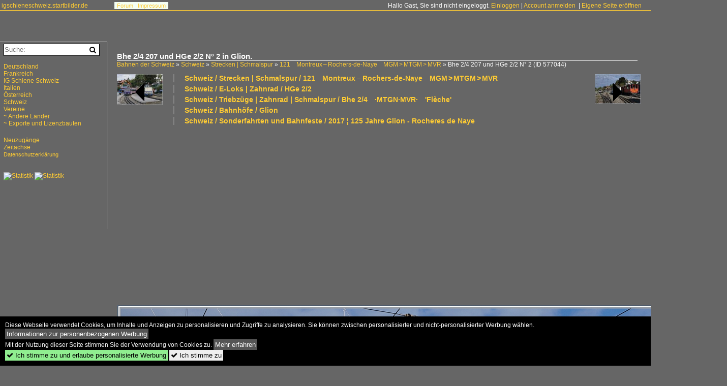

--- FILE ---
content_type: text/html; charset=iso-8859-15
request_url: https://igschieneschweiz.startbilder.de/bild/schweiz~strecken~121-montreux-roches-du-naye/577044/bhe-24-207-und-hge-22.html
body_size: 8903
content:
<!DOCTYPE html>
<html>
<head>
<link rel="stylesheet" href="//www.bahnbilder.de/css/temp/9129a76cf485747081ab759381a3f5f7.css" />
<link rel="stylesheet" href="/css/bahnbilder.css" />
<title>Bhe 2/4 207 und HGe 2/2 N&#176; 2 in Glion.
16. Sept - Igschieneschweiz.startbilder.de</title>
<meta http-equiv="Content-Type" content="text/html;charset=ISO-8859-15" />

<style type="text/css">
			a {color:#FFCC33;}
body, .ui-widget-content, #weiterebilderaccordion h3, th, td {color:#FFFFFF;}
#kategorietabs .ui-widget-content {color:#333333;}
body, #weiterebilderaccordion h3 {background-color:#666666;}
.custombackground {background-color:rgba(102,102,102,0.89) !important;}
</style><link rel="canonical" href="/bild/schweiz~strecken~121-montreux-roches-du-naye/577044/bhe-24-207-und-hge-22.html" /><meta property="og:image" content="https://igschieneschweiz.startbilder.de//1200/bhe-24-207-hge-22-577044.jpg" /><meta name="description" content="Bhe 2/4 207 und HGe 2/2 N&#176; 2 in Glion.
16. Sept. Foto, 19.09.2017 1200x769 Pixel, Stefan Wohlfahrt" />


<script async src="//pagead2.googlesyndication.com/pagead/js/adsbygoogle.js"></script>
<script>(adsbygoogle=window.adsbygoogle||[]).requestNonPersonalizedAds=1;</script>

</head>
<body>
	<a href="/" class="top_text_site">igschieneschweiz.startbilder.de</a>
	<div style="border-top:1px solid #FFCC33;font-size:1px;margin-top:20px;"></div>
    
    <div class="topmenu_right" style="top:4px;">    Hallo Gast, Sie sind nicht eingeloggt.  <a href="/?name=Einloggen" style="font-size: 11 px;">Einloggen</a> | <a href="/?name=Name_registrieren" style="font-size: 11 px;">Account anmelden</a>&nbsp; | <a href="/?name=Name_registrieren&newsite=1" style="font-size: 11 px;">Eigene Seite eröffnen</a>&nbsp;	</div>

    	<div class="top_menu_texte">
    <a href="/name/forum.html">Forum</a>&nbsp;&nbsp;
        	<a href="/name/Impressum.html" rel="nofollow">Impressum</a>

	</div>
    

<div style="" id="inhalt" >

<!--hauptinhalt_start-->
<script async src="//www.bahnbilder.de/js/jquery-1.12.4.min.js"></script><script async src="//www.bahnbilder.de/js/jquery-ui-1.12.1.custom.min.js"></script><script type="text/javascript">function codewendt_load_async796034200() {        var a = document.createElement('link');a.rel = 'stylesheet';a.href = '//www.bahnbilder.de/js/jquery-ui-1.12.1.custom/jquery-ui.min.css';a.type = 'text/css';        var b = document.getElementsByTagName('link')[0];        b.parentNode.insertBefore(a, b);    }window.addEventListener('load', codewendt_load_async796034200, false);</script><script type="text/javascript">if(typeof bahnbilder_has_jquery != "function") { function bahnbilder_has_jquery() {try{ var test=$("body");return true } catch(e) {return false;}}}</script><h3 class="atitle">Bhe 2/4 207 und HGe 2/2 N&#176; 2 in Glion.</h3>
<div class="breadcrumb"><a href="/" itemprop="url"><span itemprop="title">Bahnen der Schweiz</span></a> &raquo; <div itemscope itemtype="http://data-vocabulary.org/Breadcrumb" class="crumb w3-show-inline-block"><a href="/name/bilder/hierarchie1/Schweiz.html" itemprop="url"><span itemprop="title">Schweiz</span></a></div> &raquo; <div itemscope itemtype="http://data-vocabulary.org/Breadcrumb" class="crumb w3-show-inline-block"><a href="/name/bilder/hierarchie1/Schweiz/hierarchie2/Strecken--schmalspur.html" itemprop="url"><span itemprop="title">Strecken | Schmalspur</span></a></div> &raquo; <div itemscope itemtype="http://data-vocabulary.org/Breadcrumb" class="crumb w3-show-inline-block"><a href="/name/galerie/kategorie/schweiz~strecken~121-montreux-roches-du-naye.html" itemprop="url"><span itemprop="title">121&#8195;Montreux&#8201;&#8211;&#8201;Rochers-de-Naye&#8195;MGM&#8239;>&#8239;MTGM&#8239;>&#8239;MVR</span></a></div> &raquo; <div itemscope itemtype="http://data-vocabulary.org/Breadcrumb" class="crumb w3-show-inline-block"><span itemprop="title">Bhe 2/4 207 und HGe 2/2 N&#176; 2 </span></div></div> (ID 577044)

<div class="a1024 a1200">
	<div class="einzelbildookategoriendiv">
		<div class="einzelbildoonext"><a href="/bild/schweiz~strecken~121-montreux-roches-du-naye/577045/von-rechts-nach-links-zeigen-sich.html"><div class="thumb thumb_with_text"><div id="einzelbildoonextarrow"></div><img src="/bilder/thumbs/schweiz--strecken--schmalspur--1218195montreux820182118201rochers-de-naye8195mgm82398239mtgm82398239mvr-577045.jpg" alt="Von rechts nach links zeigen sich HGe 2/2 N&#176; 2, Bhe 2/4 207 und die Bhe 4/8 301 und 305 in Glion." title="Von rechts nach links zeigen sich HGe 2/2 N&#176; 2, Bhe 2/4 207 und die Bhe 4/8 301 und 305 in Glion."  /></div></a></div>
		<div class="einzelbildooprevious"><a href="/bild/schweiz~strecken~121-montreux-roches-du-naye/577043/der-bergwaerts-fahrnede-bhe-48-303.html"><div class="thumb thumb_with_text"><div id="einzelbildoopreviousarrow"></div><img src="/bilder/thumbs/schweiz--strecken--schmalspur--1218195montreux820182118201rochers-de-naye8195mgm82398239mtgm82398239mvr-577043.jpg" alt="Der bergw&#228;rts fahrnede Bhe 4/8 303 kreutz den talw&#228;rts fahrenen Bhe 4/8 301 in Glion." title="Der bergw&#228;rts fahrnede Bhe 4/8 303 kreutz den talw&#228;rts fahrenen Bhe 4/8 301 in Glion."  /></div></a></div>
		<div class="einzelbildootextkat">
			<ul class="additionallinks"><li><a href="/name/galerie/kategorie/schweiz~strecken~121-montreux-roches-du-naye.html" title="Schweiz / Strecken | Schmalspur / 121&#8195;Montreux&#8201;&#8211;&#8201;Rochers-de-Naye&#8195;MGM&#8239;>&#8239;MTGM&#8239;>&#8239;MVR">Schweiz / Strecken | Schmalspur / 121&#8195;Montreux&#8201;&#8211;&#8201;Rochers-de-Naye&#8195;MGM&#8239;>&#8239;MTGM&#8239;>&#8239;MVR</a></li><li><a href="/name/galerie/kategorie/schweiz~e-loks-schmalspur~hge-22.html" title="Schweiz / E-Loks | Zahnrad / HGe 2/2">Schweiz / E-Loks | Zahnrad / HGe 2/2</a></li><li><a href="/name/galerie/kategorie/schweiz~triebzuege-schmalspur~bhe-24.html" title="Schweiz / Triebzüge | Zahnrad | Schmalspur / Bhe 2/4&#8195;·MTGN·MVR·&#8195;'Flèche'">Schweiz / Triebzüge | Zahnrad | Schmalspur / Bhe 2/4&#8195;·MTGN·MVR·&#8195;'Flèche'</a></li><li><a href="/name/galerie/kategorie/schweiz~bahnhoefe~glion.html" title="Schweiz / Bahnhöfe / Glion">Schweiz / Bahnhöfe / Glion</a></li><li><a href="/name/galerie/kategorie/schweiz~sonderfahrten-und-bahnfest~2017-166-125-jahre-glion-rocheres-de-naye.html" title="Schweiz / Sonderfahrten und Bahnfeste / 2017 &#166; 125 Jahre Glion - Rocheres de Naye">Schweiz / Sonderfahrten und Bahnfeste / 2017 &#166; 125 Jahre Glion - Rocheres de Naye</a></li></ul><ul class="additionallinks"><li></li></ul>			<ul class="additionallinks"><li></li></ul>
		</div>
	</div>
	<br />
</div>

<div class="clearboth werbekasten">
	
<!-- Einzelbild oben Responsive Old Design -->
<ins class="adsbygoogle"
     style="display:block"
     data-ad-client="ca-pub-0849868549783210"
     data-ad-slot="4360167634"
     data-ad-format="auto"></ins>
<script>
(adsbygoogle = window.adsbygoogle || []).push({});
</script></div><br /><br />

<div class="bildcontainer">
				
	<img src="/1200/bhe-24-207-hge-22-577044.jpg" width="1200" height="769" alt="Bhe 2/4 207 und HGe 2/2 N&#176; 2 in Glion.
16. Sept. 2017" title="Bhe 2/4 207 und HGe 2/2 N&#176; 2 in Glion.
16. Sept. 2017" id="hauptbild" />
        	
	<p class="beschreibung">Bhe 2/4 207 und HGe 2/2 N&#176; 2 in Glion.<br />
16. Sept. 2017</p>
	<p><strong><a href="//igschieneschweiz.startbilder.de/name/profil/fotograf_id/8417.html">Stefan Wohlfahrt</a></strong> <a href="//"></a> <span class="grau">19.09.2017, 466 Aufrufe,  0 Kommentare</span></p>
	<p class="grau">EXIF: <a href="/name/galerie/hersteller/sony/kamera/ILCA-77M2.html">SONY ILCA-77M2</a>, Datum 2017:09:16 09:20:00, Belichtungsdauer:  0.008 s (1/125) (1/125), Blende: f/14.0, ISO125, Brennweite: 26.00 (260/10)</p>
	<p>
<!-- Einzelbild LB unten responsive -->
<ins class="adsbygoogle"
     style="display:block"
     data-ad-client="ca-pub-0849868549783210"
     data-ad-slot="4546013098"
     data-ad-format="link"></ins>
<script>
(adsbygoogle = window.adsbygoogle || []).push({});
</script></p>
</div>


<div class="a1024 thumblinkarray a1200">
	<div class="thumblinkarray w3-padding a728"><div id="startbilder_neu-577042" class="thumblink" style="margin-right:46px;"><a href="/bild/schweiz~strecken~121-montreux-roches-du-naye/577042/der-bhe-48-301-und-bhe.html"><img src="/bilder/thumbs/schweiz--strecken--schmalspur--1218195montreux820182118201rochers-de-naye8195mgm82398239mtgm82398239mvr-577042.jpg" alt="Der Bhe 4/8 301 und Bhe 2/4 203 in Caux." title="Der Bhe 4/8 301 und Bhe 2/4 203 in Caux." width="114" height="70" /></a></div><div id="startbilder_neu-577043" class="thumblink" style="margin-right:46px;"><a href="/bild/schweiz~strecken~121-montreux-roches-du-naye/577043/der-bergwaerts-fahrnede-bhe-48-303.html"><img src="/bilder/thumbs/schweiz--strecken--schmalspur--1218195montreux820182118201rochers-de-naye8195mgm82398239mtgm82398239mvr-577043.jpg" alt="Der bergw&#228;rts fahrnede Bhe 4/8 303 kreutz den talw&#228;rts fahrenen Bhe 4/8 301 in Glion." title="Der bergw&#228;rts fahrnede Bhe 4/8 303 kreutz den talw&#228;rts fahrenen Bhe 4/8 301 in Glion." width="105" height="70" /></a></div><div id="startbilder_neu-577044" class="thumblink thumblink_active" style="margin-right:46px;"><a href="/bild/schweiz~strecken~121-montreux-roches-du-naye/577044/bhe-24-207-und-hge-22.html"><img src="/bilder/thumbs/schweiz--strecken--schmalspur--1218195montreux820182118201rochers-de-naye8195mgm82398239mtgm82398239mvr-577044.jpg" alt="Bhe 2/4 207 und HGe 2/2 N&#176; 2 in Glion." title="Bhe 2/4 207 und HGe 2/2 N&#176; 2 in Glion." width="110" height="70" /></a></div><div id="startbilder_neu-577045" class="thumblink" style="margin-right:46px;"><a href="/bild/schweiz~strecken~121-montreux-roches-du-naye/577045/von-rechts-nach-links-zeigen-sich.html"><img src="/bilder/thumbs/schweiz--strecken--schmalspur--1218195montreux820182118201rochers-de-naye8195mgm82398239mtgm82398239mvr-577045.jpg" alt="Von rechts nach links zeigen sich HGe 2/2 N&#176; 2, Bhe 2/4 207 und die Bhe 4/8 301 und 305 in Glion." title="Von rechts nach links zeigen sich HGe 2/2 N&#176; 2, Bhe 2/4 207 und die Bhe 4/8 301 und 305 in Glion." width="108" height="70" /></a></div><div id="startbilder_neu-577046" class="thumblink" style="margin-left:3px;"><a href="/bild/schweiz~strecken~121-montreux-roches-du-naye/577046/waehrend-die-bhe-24-jahrelange-das.html"><img src="/bilder/thumbs/schweiz--strecken--schmalspur--1218195montreux820182118201rochers-de-naye8195mgm82398239mtgm82398239mvr-577046.jpg" alt="W&#228;hrend die Bhe 2/4 jahrelange das Erscheinungsbild der Rocheres de Naye Bahn pr&#228;gte, hat diese  Aufgabe  nun die Serie der Bhe 4/8 &#252;bernommen, welche gemeinsam mit der Monte Generoso" title="W&#228;hrend die Bhe 2/4 jahrelange das Erscheinungsbild der Rocheres de Naye Bahn pr&#228;gte, hat diese  Aufgabe  nun die Serie der Bhe 4/8 &#252;bernommen, welche gemeinsam mit der Monte Generoso" width="99" height="70" /></a></div></div>    	<div class="clearboth werbekasten"></div>
</div>

<div class="a1024 a1200 clearboth einzelbild_aktionen">
	<div id="einzelbild_likes"><div id="likeliste577044"></div></div>
	<div id="einzelbild_kommentaranzahl_neu"><span class="einzelbild_kommentarzahl">0</span> Kommentare, <a href="/name/kommentare.html">Alle Kommentare</a></div>
	<a class="w3-button w3-khaki" rel="nofollow" onclick="try{$.ajax({url:'/?name=einloggen&template_file=index_leer.html&comment_id=577044&backto=%2Fbild%2Fschweiz%7Estrecken%7E121-montreux-roches-du-naye%2F577044%2Fbhe-24-207-und-hge-22.html%23tocomment577044',success: function(data) {$('#commentlogin93105').html(data);}});}catch(e){kklicked=this;if(typeof bahnbilder_load_jquery == 'function') bahnbilder_load_jquery();window.setTimeout('kklicked.click();',300);}return false;" href="/?name=einloggen&comment_id=577044&backto=%2Fbild%2Fschweiz%7Estrecken%7E121-montreux-roches-du-naye%2F577044%2Fbhe-24-207-und-hge-22.html%23tocomment577044"><strong>Kommentar verfassen</strong></a><div id="commentlogin93105" style="margin:20px;"></div>	
	<div id="einzelbildkommentare"><!--einzelbildkommentare_anfang--><!--einzelbildkommentare_ende--></div>
	<div class="bildvorschau" id="bild859163">
	<a href="/bild/schweiz~bahnhoefe~montreux/859163/der-rochers-de-naye-bhe-48.html" ><img src="/bilder/thumbs/schweiz--bahnhoefe--montreux-859163.jpg" width="150" alt="Der Rochers de Naye Bhe 4/8 304  La Tour de Peilz  wartet in Montreux auf die Abfahrt als CC37 3353 nach Haut-de-Caux. 

17. August 2024  " title="Der Rochers de Naye Bhe 4/8 304  La Tour de Peilz  wartet in Montreux auf die Abfahrt als CC37 3353 nach Haut-de-Caux. 

17. August 2024  " /></a>
	<div class="bildinfo" style="min-height:114px;">
		<div style="min-height:74px;">
			<strong>Der Rochers de Naye Bhe 4/8 304 "La Tour de Peilz" wartet in Montreux auf die Abfahrt als CC37 3353 nach Haut-de-Caux. 

17. August 2024  </strong> <a class="klein awesome grau" href="/1200/der-rochers-de-naye-bhe-859163.jpg" target="_blank" title="Der Rochers de Naye Bhe 4/8 304  La Tour de Peilz  wartet in Montreux auf die Abfahrt als CC37 3353 nach Haut-de-Caux.">&#xf08e;</a>			<br />
			<a href="//igschieneschweiz.startbilder.de/name/profil/fotograf_id/8417.html">Stefan Wohlfahrt</a>		</div>
		<br />
		<div class="bildzusatzinfo">
			<span class="klein"><a href="/name/galerie/kategorie/schweiz~bahnhoefe~montreux.html" title="Montreux">Schweiz / Bahnh&#246;fe / Montreux</a>, <a href="/name/galerie/kategorie/schweiz~strecken~121-montreux-roches-du-naye.html" title="121&#8195;Montreux&#8201;&#8211;&#8201;Rochers-de-Naye&#8195;MGM&#8239;>&#8239;MTGM&#8239;>&#8239;MVR">Schweiz / Strecken | Schmalspur / 121&#8195;Montreux&#8201;&#8211;&#8201;Rochers-de-Naye&#8195;MGM&#8239;>&#8239;MTGM&#8239;>&#8239;MVR</a>, <a href="/name/galerie/kategorie/schweiz~triebzuege-zahnrad~bhe-48-mtgnmvr.html" title="Bhe 4/8&#8195;·MTGN·MVR·">Schweiz / Triebz&#252;ge | Zahnrad | Schmalspur / Bhe 4/8&#8195;&#183;MTGN&#183;MVR&#183;</a></span>
			<p class="klein">
			<span class="awesome" title="229 Aufrufe">&#xf06e;</span> 229 
			 			<span class="grau">
				1200x914 Px, 19.08.2024							</span>
						</p>
		</div>
	</div>
</div>
<div class="bildvorschau" id="bild832920">
	<a href="/bild/schweiz~strecken~121-montreux-roches-du-naye/832920/der-bhe-24-207-verlaesst-den.html" ><img src="/bilder/thumbs/schweiz--strecken--schmalspur--1218195montreux820182118201rochers-de-naye8195mgm82398239mtgm82398239mvr-832920.jpg" width="150" alt="Der Bhe 2/4 207 verl&#228;sst den Bahnhof Jaman. Die  Fl&#233;che  wurden gegen das Ende ihrer Einsatzzeit nur noch sporadisch eingesetzt, ein  sicheres  Datum war jeweils der  Rochers de Naye -Lauf bei welchem die Rocheres de Naye-Bahn auf die Triebwagen zur&#252;ckgriff. 

1. Juli 2018" title="Der Bhe 2/4 207 verl&#228;sst den Bahnhof Jaman. Die  Fl&#233;che  wurden gegen das Ende ihrer Einsatzzeit nur noch sporadisch eingesetzt, ein  sicheres  Datum war jeweils der  Rochers de Naye -Lauf bei welchem die Rocheres de Naye-Bahn auf die Triebwagen zur&#252;ckgriff. 

1. Juli 2018" /></a>
	<div class="bildinfo" style="min-height:103px;">
		<div style="min-height:63px;">
			<strong>Der Bhe 2/4 207 verl&#228;sst den Bahnhof Jaman. Die "Fl&#233;che" wurden gegen das Ende ihrer Einsatzzeit nur noch sporadisch eingesetzt, ein "sicheres" Datum war jeweils der "Rochers de Naye"-Lauf bei welchem die Rocheres de Naye-Bahn auf die Triebwagen zur&#252;ckgriff. 

1. Juli 2018</strong> <a class="klein awesome grau" href="/1200/der-bhe-24-207-verlaesst-832920.jpg" target="_blank" title="Der Bhe 2/4 207 verl&#228;sst den Bahnhof Jaman.">&#xf08e;</a>			<br />
			<a href="//igschieneschweiz.startbilder.de/name/profil/fotograf_id/8417.html">Stefan Wohlfahrt</a>		</div>
		<br />
		<div class="bildzusatzinfo">
			<span class="klein"><a href="/name/galerie/kategorie/schweiz~strecken~121-montreux-roches-du-naye.html" title="121&#8195;Montreux&#8201;&#8211;&#8201;Rochers-de-Naye&#8195;MGM&#8239;>&#8239;MTGM&#8239;>&#8239;MVR">Schweiz / Strecken | Schmalspur / 121&#8195;Montreux&#8201;&#8211;&#8201;Rochers-de-Naye&#8195;MGM&#8239;>&#8239;MTGM&#8239;>&#8239;MVR</a>, <a href="/name/galerie/kategorie/schweiz~triebzuege-schmalspur~bhe-24.html" title="Bhe 2/4&#8195;·MTGN·MVR·&#8195;'Flèche'">Schweiz / Triebz&#252;ge | Zahnrad | Schmalspur / Bhe 2/4&#8195;&#183;MTGN&#183;MVR&#183;&#8195;'Fl&#232;che'</a>, <a href="/name/galerie/kategorie/schweiz~bahnhoefe~jaman.html" title="Jaman">Schweiz / Bahnh&#246;fe / Jaman</a></span>
			<p class="klein">
			<span class="awesome" title="214 Aufrufe">&#xf06e;</span> 214 
			 			<span class="grau">
				1200x822 Px, 09.12.2023							</span>
						</p>
		</div>
	</div>
</div>
<div class="bildvorschau" id="bild832919">
	<a href="/bild/schweiz~strecken~121-montreux-roches-du-naye/832919/einer-der-noch-drei-verbliebenn-bhe.html" ><img src="/bilder/thumbs/schweiz--strecken--schmalspur--1218195montreux820182118201rochers-de-naye8195mgm82398239mtgm82398239mvr-832919.jpg" width="150" alt="Einer der noch drei verbliebenn Bhe 2/4 207 beim Halt im Bahnhof Glion. Die  Fl&#233;che  wurden gegen das Ende ihrer Einsatzzeit nur noch sporadisch eingesetzt, ein  sicheres  Datum war jeweils der  Rochers de Naye -Lauf bei welchem die Rocheres de Naye-Bahn auf die Triebwagen zur&#252;ckgriff. 1. Juli 2018" title="Einer der noch drei verbliebenn Bhe 2/4 207 beim Halt im Bahnhof Glion. Die  Fl&#233;che  wurden gegen das Ende ihrer Einsatzzeit nur noch sporadisch eingesetzt, ein  sicheres  Datum war jeweils der  Rochers de Naye -Lauf bei welchem die Rocheres de Naye-Bahn auf die Triebwagen zur&#252;ckgriff. 1. Juli 2018" /></a>
	<div class="bildinfo" style="min-height:127px;">
		<div style="min-height:87px;">
			<strong>Einer der noch drei verbliebenn Bhe 2/4 207 beim Halt im Bahnhof Glion. Die "Fl&#233;che" wurden gegen das Ende ihrer Einsatzzeit nur noch sporadisch eingesetzt, ein "sicheres" Datum war jeweils der "Rochers de Naye"-Lauf bei welchem die Rocheres de Naye-Bahn auf die Triebwagen zur&#252;ckgriff. 1. Juli 2018</strong> <a class="klein awesome grau" href="/1200/einer-noch-drei-verbliebenn-bhe-832919.jpg" target="_blank" title="Einer der noch drei verbliebenn Bhe 2/4 207 beim Halt im Bahnhof Glion.">&#xf08e;</a>			<br />
			<a href="//igschieneschweiz.startbilder.de/name/profil/fotograf_id/8417.html">Stefan Wohlfahrt</a>		</div>
		<br />
		<div class="bildzusatzinfo">
			<span class="klein"><a href="/name/galerie/kategorie/schweiz~strecken~121-montreux-roches-du-naye.html" title="121&#8195;Montreux&#8201;&#8211;&#8201;Rochers-de-Naye&#8195;MGM&#8239;>&#8239;MTGM&#8239;>&#8239;MVR">Schweiz / Strecken | Schmalspur / 121&#8195;Montreux&#8201;&#8211;&#8201;Rochers-de-Naye&#8195;MGM&#8239;>&#8239;MTGM&#8239;>&#8239;MVR</a>, <a href="/name/galerie/kategorie/schweiz~triebzuege-schmalspur~bhe-24.html" title="Bhe 2/4&#8195;·MTGN·MVR·&#8195;'Flèche'">Schweiz / Triebz&#252;ge | Zahnrad | Schmalspur / Bhe 2/4&#8195;&#183;MTGN&#183;MVR&#183;&#8195;'Fl&#232;che'</a>, <a href="/name/galerie/kategorie/schweiz~bahnhoefe~glion.html" title="Glion">Schweiz / Bahnh&#246;fe / Glion</a></span>
			<p class="klein">
			<span class="awesome" title="229 Aufrufe">&#xf06e;</span> 229 
			 			<span class="grau">
				1200x1013 Px, 09.12.2023							</span>
						</p>
		</div>
	</div>
</div>
<div class="bildvorschau" id="bild832918">
	<a href="/bild/schweiz~bahnhoefe~montreux/832918/der-beiwagen-des-bhe-24-207.html" ><img src="/bilder/thumbs/schweiz--bahnhoefe--montreux-832918.jpg" width="150" alt="Der Beiwagen des Bhe 2/4 207 wird in Montreux mit Gep&#228;ckt f&#252;r die Sportler verladen, im Hintergrund steht ein weiterer Zug zu diesem Zweck. 
Die  Fl&#233;che  wurden gegen das Ende ihrer Einsatzzeit nur noch sporadisch eingesetzt, ein  sicheres  Datum war jeweils der  Rochers de Naye -Lauf bei welchem die Rocheres de Naye-Bahn auf die Triebwagen zur&#252;ckgriff.

1. Juli 2018" title="Der Beiwagen des Bhe 2/4 207 wird in Montreux mit Gep&#228;ckt f&#252;r die Sportler verladen, im Hintergrund steht ein weiterer Zug zu diesem Zweck. 
Die  Fl&#233;che  wurden gegen das Ende ihrer Einsatzzeit nur noch sporadisch eingesetzt, ein  sicheres  Datum war jeweils der  Rochers de Naye -Lauf bei welchem die Rocheres de Naye-Bahn auf die Triebwagen zur&#252;ckgriff.

1. Juli 2018" /></a>
	<div class="bildinfo" style="min-height:100px;">
		<div style="min-height:60px;">
			<strong>Der Beiwagen des Bhe 2/4 207 wird in Montreux mit Gep&#228;ckt f&#252;r die Sportler verladen, im Hintergrund steht ein weiterer Zug zu diesem Zweck. 
Die "Fl&#233;che" wurden gegen das Ende ihrer Einsatzzeit nur noch sporadisch eingesetzt, ein "sicheres" Datum war jeweils der "Rochers de Naye"-Lauf bei welchem die Rocheres de Naye-Bahn auf die Triebwagen zur&#252;ckgriff.

1. Juli 2018</strong> <a class="klein awesome grau" href="/1200/der-beiwagen-des-bhe-24-832918.jpg" target="_blank" title="Der Beiwagen des Bhe 2/4 207 wird in Montreux mit Gep&#228;ckt f&#252;r die Sportler verladen, im Hintergrund steht ein weiterer Zug zu diesem Zweck.">&#xf08e;</a>			<br />
			<a href="//igschieneschweiz.startbilder.de/name/profil/fotograf_id/8417.html">Stefan Wohlfahrt</a>		</div>
		<br />
		<div class="bildzusatzinfo">
			<span class="klein"><a href="/name/galerie/kategorie/schweiz~bahnhoefe~montreux.html" title="Montreux">Schweiz / Bahnh&#246;fe / Montreux</a>, <a href="/name/galerie/kategorie/schweiz~strecken~121-montreux-roches-du-naye.html" title="121&#8195;Montreux&#8201;&#8211;&#8201;Rochers-de-Naye&#8195;MGM&#8239;>&#8239;MTGM&#8239;>&#8239;MVR">Schweiz / Strecken | Schmalspur / 121&#8195;Montreux&#8201;&#8211;&#8201;Rochers-de-Naye&#8195;MGM&#8239;>&#8239;MTGM&#8239;>&#8239;MVR</a>, <a href="/name/galerie/kategorie/schweiz~triebzuege-schmalspur~bhe-24.html" title="Bhe 2/4&#8195;·MTGN·MVR·&#8195;'Flèche'">Schweiz / Triebz&#252;ge | Zahnrad | Schmalspur / Bhe 2/4&#8195;&#183;MTGN&#183;MVR&#183;&#8195;'Fl&#232;che'</a></span>
			<p class="klein">
			<span class="awesome" title="216 Aufrufe">&#xf06e;</span> 216 
			 			<span class="grau">
				1200x748 Px, 09.12.2023							</span>
						</p>
		</div>
	</div>
</div>

	<div id="weiterebilderaccordion">
		<h3><a href="/name/galerie/kategorie/schweiz~strecken~121-montreux-roches-du-naye.html">Weitere Bilder aus "Schweiz / Strecken | Schmalspur / 121&#8195;Montreux&#8201;&#8211;&#8201;Rochers-de-Naye&#8195;MGM&#8239;>&#8239;MTGM&#8239;>&#8239;MVR"</a></h3><div class="thumblinkarray w3-padding a1200"><div id="startbilder_neu-577043" class="thumblink" style="margin-right:17px;"><a href="/bild/schweiz~strecken~121-montreux-roches-du-naye/577043/der-bergwaerts-fahrnede-bhe-48-303.html"><img src="/bilder/thumbs/schweiz--strecken--schmalspur--1218195montreux820182118201rochers-de-naye8195mgm82398239mtgm82398239mvr-577043.jpg" alt="Der bergw&#228;rts fahrnede Bhe 4/8 303 kreutz den talw&#228;rts fahrenen Bhe 4/8 301 in Glion." title="Der bergw&#228;rts fahrnede Bhe 4/8 303 kreutz den talw&#228;rts fahrenen Bhe 4/8 301 in Glion." width="134" height="90" /></a></div><div id="startbilder_neu-577042" class="thumblink" style="margin-right:17px;"><a href="/bild/schweiz~strecken~121-montreux-roches-du-naye/577042/der-bhe-48-301-und-bhe.html"><img src="/bilder/thumbs/schweiz--strecken--schmalspur--1218195montreux820182118201rochers-de-naye8195mgm82398239mtgm82398239mvr-577042.jpg" alt="Der Bhe 4/8 301 und Bhe 2/4 203 in Caux." title="Der Bhe 4/8 301 und Bhe 2/4 203 in Caux." width="147" height="90" /></a></div><div id="startbilder_neu-574186" class="thumblink" style="margin-right:17px;"><a href="/bild/schweiz~strecken~121-montreux-roches-du-naye/574186/gerne-haette-ich-den-belle-epoque.html"><img src="/bilder/thumbs/schweiz--strecken--schmalspur--1218195montreux820182118201rochers-de-naye8195mgm82398239mtgm82398239mvr-574186.jpg" alt="Gerne h&#228;tte ich den  Belle Epoque  Zug mit der Hem 2/2 11 bei Jaman fotografiert, doch bei der Fahrt Richtung Gipfel kam er mir schon in Caux entgegen, (also ein Stunde zu fr&#252;h!), so dass" title="Gerne h&#228;tte ich den  Belle Epoque  Zug mit der Hem 2/2 11 bei Jaman fotografiert, doch bei der Fahrt Richtung Gipfel kam er mir schon in Caux entgegen, (also ein Stunde zu fr&#252;h!), so dass" width="129" height="90" /></a></div><div id="startbilder_neu-574185" class="thumblink" style="margin-right:17px;"><a href="/bild/schweiz~bahnhoefe~montreux/574185/in-montreux-ist-es-praktisch-unmoeglich.html"><img src="/bilder/thumbs/schweiz--bahnhoefe--montreux-574185.jpg" alt="In Montreux ist es praktisch unm&#246;glich den knapp vor dem Tunnel zum stehen gekommene Train  Belle  Epoque zu fotografieren." title="In Montreux ist es praktisch unm&#246;glich den knapp vor dem Tunnel zum stehen gekommene Train  Belle  Epoque zu fotografieren." width="139" height="90" /></a></div><div id="startbilder_neu-574183" class="thumblink" style="margin-right:17px;"><a href="/bild/schweiz~bahnhoefe~montreux/574183/der-steuerwagen-des-belle-epoque-zugs.html"><img src="/bilder/thumbs/schweiz--bahnhoefe--montreux-574183.jpg" alt="Der  Steuerwagen  des Belle Epoque Zugs in Montreux." title="Der  Steuerwagen  des Belle Epoque Zugs in Montreux." width="126" height="90" /></a></div><div id="startbilder_neu-571405" class="thumblink" style="margin-right:17px;"><a href="/bild/schweiz~strecken~121-montreux-roches-du-naye/571405/der-rochers-de-naye-beh-48.html"><img src="/bilder/thumbs/schweiz--strecken--schmalspur--1218195montreux820182118201rochers-de-naye8195mgm82398239mtgm82398239mvr-571405.jpg" alt="Der Rochers de Naye Beh 4/8 305 und ein weiterer Beh auf dem Weg nach Montreux erreichen die Haltestelle Toveyre." title="Der Rochers de Naye Beh 4/8 305 und ein weiterer Beh auf dem Weg nach Montreux erreichen die Haltestelle Toveyre." width="117" height="90" /></a></div><div id="startbilder_neu-571404" class="thumblink" style="margin-right:17px;"><a href="/bild/schweiz~strecken~121-montreux-roches-du-naye/571404/die-rochers-de-naye-hem-22.html"><img src="/bilder/thumbs/schweiz--strecken--schmalspur--1218195montreux820182118201rochers-de-naye8195mgm82398239mtgm82398239mvr-571404.jpg" alt="Die Rochers de Naye Hem 2/2 N&#176; 11 verl&#228;sst den 386 Meter langen Valmont Kehrtunnel bei Toveyre." title="Die Rochers de Naye Hem 2/2 N&#176; 11 verl&#228;sst den 386 Meter langen Valmont Kehrtunnel bei Toveyre." width="69" height="90" /></a></div><div id="startbilder_neu-571403" class="thumblink" style="margin-right:17px;"><a href="/bild/schweiz~strecken~121-montreux-roches-du-naye/571403/aus-anlass-des-jubilaeums-125-jahre.html"><img src="/bilder/thumbs/schweiz--strecken--schmalspur--1218195montreux820182118201rochers-de-naye8195mgm82398239mtgm82398239mvr-571403.jpg" alt="Aus Anlass des Jubil&#228;ums 125 Jahre Rocheres de Naye Bahn bietet die Zahnradbahn z.Z." title="Aus Anlass des Jubil&#228;ums 125 Jahre Rocheres de Naye Bahn bietet die Zahnradbahn z.Z." width="63" height="90" /></a></div><div id="startbilder_neu-571402" class="thumblink" style="margin-left:1px;"><a href="/bild/schweiz~strecken~121-montreux-roches-du-naye/571402/mit-offener-tuer-die-dann-auf.html"><img src="/bilder/thumbs/schweiz--strecken--schmalspur--1218195montreux820182118201rochers-de-naye8195mgm82398239mtgm82398239mvr-571402.jpg" alt="Mit offener T&#252;r, die dann auf Wunsch der Fotografen geschlossen wurde, erreicht der Hem 2/2 N&#176; 11 mit seinen historischen  Belle Epoque Zug  Le Tremblex." title="Mit offener T&#252;r, die dann auf Wunsch der Fotografen geschlossen wurde, erreicht der Hem 2/2 N&#176; 11 mit seinen historischen  Belle Epoque Zug  Le Tremblex." width="134" height="90" /></a></div><div id="startbilder_neu-571401" class="thumblink" style="margin-right:19px;"><a href="/bild/schweiz~strecken~121-montreux-roches-du-naye/571401/aus-anlass-des-jubilaeums-125-jahre.html"><img src="/bilder/thumbs/schweiz--strecken--schmalspur--1218195montreux820182118201rochers-de-naye8195mgm82398239mtgm82398239mvr-571401.jpg" alt="Aus Anlass des Jubil&#228;ums 125 Jahre Rocheres de Naye Bahn bietet die Zahnradbahn z.Z." title="Aus Anlass des Jubil&#228;ums 125 Jahre Rocheres de Naye Bahn bietet die Zahnradbahn z.Z." width="134" height="90" /></a></div><div id="startbilder_neu-571400" class="thumblink" style="margin-right:19px;"><a href="/bild/schweiz~strecken~121-montreux-roches-du-naye/571400/nachdem-der-belle-epoque-zug-in.html"><img src="/bilder/thumbs/schweiz--strecken--schmalspur--1218195montreux820182118201rochers-de-naye8195mgm82398239mtgm82398239mvr-571400.jpg" alt="Nachdem der Belle Epoque Zug in Le Tremblex durchgefahren war, kam auch schon der planm&#228;ssige Regelzug nach Montreux." title="Nachdem der Belle Epoque Zug in Le Tremblex durchgefahren war, kam auch schon der planm&#228;ssige Regelzug nach Montreux." width="134" height="90" /></a></div><div id="startbilder_neu-569968" class="thumblink" style="margin-right:19px;"><a href="/bild/schweiz~strecken~121-montreux-roches-du-naye/569968/die-beiden-rochers-de-naye-bhe.html"><img src="/bilder/thumbs/schweiz--strecken--schmalspur--1218195montreux820182118201rochers-de-naye8195mgm82398239mtgm82398239mvr-569968.jpg" alt="Die beiden Rochers de Naye Bhe 4/8 302 und 301 n&#228;hern sich der Station Jaman." title="Die beiden Rochers de Naye Bhe 4/8 302 und 301 n&#228;hern sich der Station Jaman." width="158" height="90" /></a></div><div id="startbilder_neu-558390" class="thumblink" style="margin-right:19px;"><a href="/bild/schweiz~strecken~121-montreux-roches-du-naye/558390/der-rochers-de-naye-bhe-24.html"><img src="/bilder/thumbs/schweiz--strecken--schmalspur--1218195montreux820182118201rochers-de-naye8195mgm82398239mtgm82398239mvr-558390.jpg" alt="Der Rochers de Naye Bhe 2/4 203 in Glion." title="Der Rochers de Naye Bhe 2/4 203 in Glion." width="123" height="90" /></a></div><div id="startbilder_neu-534029" class="thumblink" style="margin-right:19px;"><a href="/bild/schweiz~strecken~120-montreux-zweisimmen-lenk-im-simmental/534029/unter-dem-kuerzel-mvr-fasst-die.html"><img src="/bilder/thumbs/schweiz--strecken--schmalspur--1208195montreux820182118201montbovon820182118201gstaad820182118201zweisimmen8195mob-534029.jpg" alt="Unter dem K&#252;rzel  MVR  fasst die MOB verschieden, nicht zusammenh&#228;ngende Stand- und Schmalspurbahnen an der Riviera zusammen; immerhin kann es vorkommen, das dein MVR GTW Be 2/4 in Montreux" title="Unter dem K&#252;rzel  MVR  fasst die MOB verschieden, nicht zusammenh&#228;ngende Stand- und Schmalspurbahnen an der Riviera zusammen; immerhin kann es vorkommen, das dein MVR GTW Be 2/4 in Montreux" width="137" height="90" /></a></div><div id="startbilder_neu-530880" class="thumblink" style="margin-right:19px;"><a href="/bild/schweiz~bahnhoefe~montreux/530880/der-rochers-de-naye-bhe-24.html"><img src="/bilder/thumbs/schweiz--bahnhoefe--montreux-530880.jpg" alt="Der Rochers de Naye Bhe 2/4 204 in Montreux." title="Der Rochers de Naye Bhe 2/4 204 in Montreux." width="125" height="90" /></a></div><div id="startbilder_neu-529335" class="thumblink" style="margin-right:19px;"><a href="/bild/schweiz~strecken~121-montreux-roches-du-naye/529335/der-bhe-24-207-in-glion.html"><img src="/bilder/thumbs/schweiz--strecken--schmalspur--1218195montreux820182118201rochers-de-naye8195mgm82398239mtgm82398239mvr-529335.jpg" alt="Der Bhe 2/4 207 in Glion." title="Der Bhe 2/4 207 in Glion." width="120" height="90" /></a></div><div id="startbilder_neu-529334" class="thumblink" style="margin-left:5px;"><a href="/bild/schweiz~strecken~121-montreux-roches-du-naye/529334/die-hem-22-11-wartet-mit.html"><img src="/bilder/thumbs/schweiz--strecken--schmalspur--1218195montreux820182118201rochers-de-naye8195mgm82398239mtgm82398239mvr-529334.jpg" alt="Die Hem 2/2 11 wartet mit einigen G&#252;terwagen in Glion auf Beginn der Bauphase II, welche f&#252;r drei Wochen die Rocheres de Naye Bahn eine komplete Einstellung der Planverkehrs bedeutet ( SEV" title="Die Hem 2/2 11 wartet mit einigen G&#252;terwagen in Glion auf Beginn der Bauphase II, welche f&#252;r drei Wochen die Rocheres de Naye Bahn eine komplete Einstellung der Planverkehrs bedeutet ( SEV" width="126" height="90" /></a></div></div><h3><a href="/name/galerie/kategorie/schweiz~e-loks-schmalspur~hge-22.html">Weitere Bilder aus "Schweiz / E-Loks | Zahnrad / HGe 2/2"</a></h3><div class="thumblinkarray w3-padding a1200"><div id="startbilder_neu-577043" class="thumblink" style="margin-right:17px;"><a href="/bild/schweiz~strecken~121-montreux-roches-du-naye/577043/der-bergwaerts-fahrnede-bhe-48-303.html"><img src="/bilder/thumbs/schweiz--strecken--schmalspur--1218195montreux820182118201rochers-de-naye8195mgm82398239mtgm82398239mvr-577043.jpg" alt="Der bergw&#228;rts fahrnede Bhe 4/8 303 kreutz den talw&#228;rts fahrenen Bhe 4/8 301 in Glion." title="Der bergw&#228;rts fahrnede Bhe 4/8 303 kreutz den talw&#228;rts fahrenen Bhe 4/8 301 in Glion." width="134" height="90" /></a></div><div id="startbilder_neu-577042" class="thumblink" style="margin-right:17px;"><a href="/bild/schweiz~strecken~121-montreux-roches-du-naye/577042/der-bhe-48-301-und-bhe.html"><img src="/bilder/thumbs/schweiz--strecken--schmalspur--1218195montreux820182118201rochers-de-naye8195mgm82398239mtgm82398239mvr-577042.jpg" alt="Der Bhe 4/8 301 und Bhe 2/4 203 in Caux." title="Der Bhe 4/8 301 und Bhe 2/4 203 in Caux." width="147" height="90" /></a></div><div id="startbilder_neu-574186" class="thumblink" style="margin-right:17px;"><a href="/bild/schweiz~strecken~121-montreux-roches-du-naye/574186/gerne-haette-ich-den-belle-epoque.html"><img src="/bilder/thumbs/schweiz--strecken--schmalspur--1218195montreux820182118201rochers-de-naye8195mgm82398239mtgm82398239mvr-574186.jpg" alt="Gerne h&#228;tte ich den  Belle Epoque  Zug mit der Hem 2/2 11 bei Jaman fotografiert, doch bei der Fahrt Richtung Gipfel kam er mir schon in Caux entgegen, (also ein Stunde zu fr&#252;h!), so dass" title="Gerne h&#228;tte ich den  Belle Epoque  Zug mit der Hem 2/2 11 bei Jaman fotografiert, doch bei der Fahrt Richtung Gipfel kam er mir schon in Caux entgegen, (also ein Stunde zu fr&#252;h!), so dass" width="129" height="90" /></a></div><div id="startbilder_neu-574185" class="thumblink" style="margin-right:17px;"><a href="/bild/schweiz~bahnhoefe~montreux/574185/in-montreux-ist-es-praktisch-unmoeglich.html"><img src="/bilder/thumbs/schweiz--bahnhoefe--montreux-574185.jpg" alt="In Montreux ist es praktisch unm&#246;glich den knapp vor dem Tunnel zum stehen gekommene Train  Belle  Epoque zu fotografieren." title="In Montreux ist es praktisch unm&#246;glich den knapp vor dem Tunnel zum stehen gekommene Train  Belle  Epoque zu fotografieren." width="139" height="90" /></a></div><div id="startbilder_neu-574183" class="thumblink" style="margin-right:17px;"><a href="/bild/schweiz~bahnhoefe~montreux/574183/der-steuerwagen-des-belle-epoque-zugs.html"><img src="/bilder/thumbs/schweiz--bahnhoefe--montreux-574183.jpg" alt="Der  Steuerwagen  des Belle Epoque Zugs in Montreux." title="Der  Steuerwagen  des Belle Epoque Zugs in Montreux." width="126" height="90" /></a></div><div id="startbilder_neu-571405" class="thumblink" style="margin-right:17px;"><a href="/bild/schweiz~strecken~121-montreux-roches-du-naye/571405/der-rochers-de-naye-beh-48.html"><img src="/bilder/thumbs/schweiz--strecken--schmalspur--1218195montreux820182118201rochers-de-naye8195mgm82398239mtgm82398239mvr-571405.jpg" alt="Der Rochers de Naye Beh 4/8 305 und ein weiterer Beh auf dem Weg nach Montreux erreichen die Haltestelle Toveyre." title="Der Rochers de Naye Beh 4/8 305 und ein weiterer Beh auf dem Weg nach Montreux erreichen die Haltestelle Toveyre." width="117" height="90" /></a></div><div id="startbilder_neu-571404" class="thumblink" style="margin-right:17px;"><a href="/bild/schweiz~strecken~121-montreux-roches-du-naye/571404/die-rochers-de-naye-hem-22.html"><img src="/bilder/thumbs/schweiz--strecken--schmalspur--1218195montreux820182118201rochers-de-naye8195mgm82398239mtgm82398239mvr-571404.jpg" alt="Die Rochers de Naye Hem 2/2 N&#176; 11 verl&#228;sst den 386 Meter langen Valmont Kehrtunnel bei Toveyre." title="Die Rochers de Naye Hem 2/2 N&#176; 11 verl&#228;sst den 386 Meter langen Valmont Kehrtunnel bei Toveyre." width="69" height="90" /></a></div><div id="startbilder_neu-571403" class="thumblink" style="margin-right:17px;"><a href="/bild/schweiz~strecken~121-montreux-roches-du-naye/571403/aus-anlass-des-jubilaeums-125-jahre.html"><img src="/bilder/thumbs/schweiz--strecken--schmalspur--1218195montreux820182118201rochers-de-naye8195mgm82398239mtgm82398239mvr-571403.jpg" alt="Aus Anlass des Jubil&#228;ums 125 Jahre Rocheres de Naye Bahn bietet die Zahnradbahn z.Z." title="Aus Anlass des Jubil&#228;ums 125 Jahre Rocheres de Naye Bahn bietet die Zahnradbahn z.Z." width="63" height="90" /></a></div><div id="startbilder_neu-571402" class="thumblink" style="margin-left:1px;"><a href="/bild/schweiz~strecken~121-montreux-roches-du-naye/571402/mit-offener-tuer-die-dann-auf.html"><img src="/bilder/thumbs/schweiz--strecken--schmalspur--1218195montreux820182118201rochers-de-naye8195mgm82398239mtgm82398239mvr-571402.jpg" alt="Mit offener T&#252;r, die dann auf Wunsch der Fotografen geschlossen wurde, erreicht der Hem 2/2 N&#176; 11 mit seinen historischen  Belle Epoque Zug  Le Tremblex." title="Mit offener T&#252;r, die dann auf Wunsch der Fotografen geschlossen wurde, erreicht der Hem 2/2 N&#176; 11 mit seinen historischen  Belle Epoque Zug  Le Tremblex." width="134" height="90" /></a></div><div id="startbilder_neu-571401" class="thumblink" style="margin-right:8px;"><a href="/bild/schweiz~strecken~121-montreux-roches-du-naye/571401/aus-anlass-des-jubilaeums-125-jahre.html"><img src="/bilder/thumbs/schweiz--strecken--schmalspur--1218195montreux820182118201rochers-de-naye8195mgm82398239mtgm82398239mvr-571401.jpg" alt="Aus Anlass des Jubil&#228;ums 125 Jahre Rocheres de Naye Bahn bietet die Zahnradbahn z.Z." title="Aus Anlass des Jubil&#228;ums 125 Jahre Rocheres de Naye Bahn bietet die Zahnradbahn z.Z." width="134" height="90" /></a></div><div id="startbilder_neu-571400" class="thumblink" style="margin-right:8px;"><a href="/bild/schweiz~strecken~121-montreux-roches-du-naye/571400/nachdem-der-belle-epoque-zug-in.html"><img src="/bilder/thumbs/schweiz--strecken--schmalspur--1218195montreux820182118201rochers-de-naye8195mgm82398239mtgm82398239mvr-571400.jpg" alt="Nachdem der Belle Epoque Zug in Le Tremblex durchgefahren war, kam auch schon der planm&#228;ssige Regelzug nach Montreux." title="Nachdem der Belle Epoque Zug in Le Tremblex durchgefahren war, kam auch schon der planm&#228;ssige Regelzug nach Montreux." width="134" height="90" /></a></div><div id="startbilder_neu-569968" class="thumblink" style="margin-right:8px;"><a href="/bild/schweiz~strecken~121-montreux-roches-du-naye/569968/die-beiden-rochers-de-naye-bhe.html"><img src="/bilder/thumbs/schweiz--strecken--schmalspur--1218195montreux820182118201rochers-de-naye8195mgm82398239mtgm82398239mvr-569968.jpg" alt="Die beiden Rochers de Naye Bhe 4/8 302 und 301 n&#228;hern sich der Station Jaman." title="Die beiden Rochers de Naye Bhe 4/8 302 und 301 n&#228;hern sich der Station Jaman." width="158" height="90" /></a></div><div id="startbilder_neu-558390" class="thumblink" style="margin-right:8px;"><a href="/bild/schweiz~strecken~121-montreux-roches-du-naye/558390/der-rochers-de-naye-bhe-24.html"><img src="/bilder/thumbs/schweiz--strecken--schmalspur--1218195montreux820182118201rochers-de-naye8195mgm82398239mtgm82398239mvr-558390.jpg" alt="Der Rochers de Naye Bhe 2/4 203 in Glion." title="Der Rochers de Naye Bhe 2/4 203 in Glion." width="123" height="90" /></a></div><div id="startbilder_neu-534029" class="thumblink" style="margin-right:8px;"><a href="/bild/schweiz~strecken~120-montreux-zweisimmen-lenk-im-simmental/534029/unter-dem-kuerzel-mvr-fasst-die.html"><img src="/bilder/thumbs/schweiz--strecken--schmalspur--1208195montreux820182118201montbovon820182118201gstaad820182118201zweisimmen8195mob-534029.jpg" alt="Unter dem K&#252;rzel  MVR  fasst die MOB verschieden, nicht zusammenh&#228;ngende Stand- und Schmalspurbahnen an der Riviera zusammen; immerhin kann es vorkommen, das dein MVR GTW Be 2/4 in Montreux" title="Unter dem K&#252;rzel  MVR  fasst die MOB verschieden, nicht zusammenh&#228;ngende Stand- und Schmalspurbahnen an der Riviera zusammen; immerhin kann es vorkommen, das dein MVR GTW Be 2/4 in Montreux" width="137" height="90" /></a></div><div id="startbilder_neu-530880" class="thumblink" style="margin-right:8px;"><a href="/bild/schweiz~bahnhoefe~montreux/530880/der-rochers-de-naye-bhe-24.html"><img src="/bilder/thumbs/schweiz--bahnhoefe--montreux-530880.jpg" alt="Der Rochers de Naye Bhe 2/4 204 in Montreux." title="Der Rochers de Naye Bhe 2/4 204 in Montreux." width="125" height="90" /></a></div><div id="startbilder_neu-529335" class="thumblink" style="margin-right:8px;"><a href="/bild/schweiz~strecken~121-montreux-roches-du-naye/529335/der-bhe-24-207-in-glion.html"><img src="/bilder/thumbs/schweiz--strecken--schmalspur--1218195montreux820182118201rochers-de-naye8195mgm82398239mtgm82398239mvr-529335.jpg" alt="Der Bhe 2/4 207 in Glion." title="Der Bhe 2/4 207 in Glion." width="120" height="90" /></a></div><div id="startbilder_neu-529334" class="thumblink" style="margin-right:8px;"><a href="/bild/schweiz~strecken~121-montreux-roches-du-naye/529334/die-hem-22-11-wartet-mit.html"><img src="/bilder/thumbs/schweiz--strecken--schmalspur--1218195montreux820182118201rochers-de-naye8195mgm82398239mtgm82398239mvr-529334.jpg" alt="Die Hem 2/2 11 wartet mit einigen G&#252;terwagen in Glion auf Beginn der Bauphase II, welche f&#252;r drei Wochen die Rocheres de Naye Bahn eine komplete Einstellung der Planverkehrs bedeutet ( SEV" title="Die Hem 2/2 11 wartet mit einigen G&#252;terwagen in Glion auf Beginn der Bauphase II, welche f&#252;r drei Wochen die Rocheres de Naye Bahn eine komplete Einstellung der Planverkehrs bedeutet ( SEV" width="126" height="90" /></a></div><div id="startbilder_neu-526346" class="thumblink" style="margin-left:2px;"><a href="/bild/schweiz~strecken~112-vevey-blonay-les-pliades/526346/da-fuer-den-einsatz-der-surf-zuege.html"><img src="/bilder/thumbs/schweiz--strecken--schmalspur--1128195vevey820182118201blonay820182118201les-pliades8195cev82398239mvr-526346.jpg" alt="Da f&#252;r den Einsatz der SURF-Z&#252;ge bei Tusinge eine Br&#252;cke neu gebaut werden muss, betreibt die CEV MVR einen interessanten  Inselverkehr : Ab Blonay kann mit einer  Navette  das gut" title="Da f&#252;r den Einsatz der SURF-Z&#252;ge bei Tusinge eine Br&#252;cke neu gebaut werden muss, betreibt die CEV MVR einen interessanten  Inselverkehr : Ab Blonay kann mit einer  Navette  das gut" width="72" height="90" /></a></div></div><h3><a href="/name/galerie/kategorie/schweiz~triebzuege-schmalspur~bhe-24.html">Weitere Bilder aus "Schweiz / Triebzüge | Zahnrad | Schmalspur / Bhe 2/4&#8195;·MTGN·MVR·&#8195;'Flèche'"</a></h3><div class="thumblinkarray w3-padding a1200"><div id="startbilder_neu-577043" class="thumblink" style="margin-right:17px;"><a href="/bild/schweiz~strecken~121-montreux-roches-du-naye/577043/der-bergwaerts-fahrnede-bhe-48-303.html"><img src="/bilder/thumbs/schweiz--strecken--schmalspur--1218195montreux820182118201rochers-de-naye8195mgm82398239mtgm82398239mvr-577043.jpg" alt="Der bergw&#228;rts fahrnede Bhe 4/8 303 kreutz den talw&#228;rts fahrenen Bhe 4/8 301 in Glion." title="Der bergw&#228;rts fahrnede Bhe 4/8 303 kreutz den talw&#228;rts fahrenen Bhe 4/8 301 in Glion." width="134" height="90" /></a></div><div id="startbilder_neu-577042" class="thumblink" style="margin-right:17px;"><a href="/bild/schweiz~strecken~121-montreux-roches-du-naye/577042/der-bhe-48-301-und-bhe.html"><img src="/bilder/thumbs/schweiz--strecken--schmalspur--1218195montreux820182118201rochers-de-naye8195mgm82398239mtgm82398239mvr-577042.jpg" alt="Der Bhe 4/8 301 und Bhe 2/4 203 in Caux." title="Der Bhe 4/8 301 und Bhe 2/4 203 in Caux." width="147" height="90" /></a></div><div id="startbilder_neu-574186" class="thumblink" style="margin-right:17px;"><a href="/bild/schweiz~strecken~121-montreux-roches-du-naye/574186/gerne-haette-ich-den-belle-epoque.html"><img src="/bilder/thumbs/schweiz--strecken--schmalspur--1218195montreux820182118201rochers-de-naye8195mgm82398239mtgm82398239mvr-574186.jpg" alt="Gerne h&#228;tte ich den  Belle Epoque  Zug mit der Hem 2/2 11 bei Jaman fotografiert, doch bei der Fahrt Richtung Gipfel kam er mir schon in Caux entgegen, (also ein Stunde zu fr&#252;h!), so dass" title="Gerne h&#228;tte ich den  Belle Epoque  Zug mit der Hem 2/2 11 bei Jaman fotografiert, doch bei der Fahrt Richtung Gipfel kam er mir schon in Caux entgegen, (also ein Stunde zu fr&#252;h!), so dass" width="129" height="90" /></a></div><div id="startbilder_neu-574185" class="thumblink" style="margin-right:17px;"><a href="/bild/schweiz~bahnhoefe~montreux/574185/in-montreux-ist-es-praktisch-unmoeglich.html"><img src="/bilder/thumbs/schweiz--bahnhoefe--montreux-574185.jpg" alt="In Montreux ist es praktisch unm&#246;glich den knapp vor dem Tunnel zum stehen gekommene Train  Belle  Epoque zu fotografieren." title="In Montreux ist es praktisch unm&#246;glich den knapp vor dem Tunnel zum stehen gekommene Train  Belle  Epoque zu fotografieren." width="139" height="90" /></a></div><div id="startbilder_neu-574183" class="thumblink" style="margin-right:17px;"><a href="/bild/schweiz~bahnhoefe~montreux/574183/der-steuerwagen-des-belle-epoque-zugs.html"><img src="/bilder/thumbs/schweiz--bahnhoefe--montreux-574183.jpg" alt="Der  Steuerwagen  des Belle Epoque Zugs in Montreux." title="Der  Steuerwagen  des Belle Epoque Zugs in Montreux." width="126" height="90" /></a></div><div id="startbilder_neu-571405" class="thumblink" style="margin-right:17px;"><a href="/bild/schweiz~strecken~121-montreux-roches-du-naye/571405/der-rochers-de-naye-beh-48.html"><img src="/bilder/thumbs/schweiz--strecken--schmalspur--1218195montreux820182118201rochers-de-naye8195mgm82398239mtgm82398239mvr-571405.jpg" alt="Der Rochers de Naye Beh 4/8 305 und ein weiterer Beh auf dem Weg nach Montreux erreichen die Haltestelle Toveyre." title="Der Rochers de Naye Beh 4/8 305 und ein weiterer Beh auf dem Weg nach Montreux erreichen die Haltestelle Toveyre." width="117" height="90" /></a></div><div id="startbilder_neu-571404" class="thumblink" style="margin-right:17px;"><a href="/bild/schweiz~strecken~121-montreux-roches-du-naye/571404/die-rochers-de-naye-hem-22.html"><img src="/bilder/thumbs/schweiz--strecken--schmalspur--1218195montreux820182118201rochers-de-naye8195mgm82398239mtgm82398239mvr-571404.jpg" alt="Die Rochers de Naye Hem 2/2 N&#176; 11 verl&#228;sst den 386 Meter langen Valmont Kehrtunnel bei Toveyre." title="Die Rochers de Naye Hem 2/2 N&#176; 11 verl&#228;sst den 386 Meter langen Valmont Kehrtunnel bei Toveyre." width="69" height="90" /></a></div><div id="startbilder_neu-571403" class="thumblink" style="margin-right:17px;"><a href="/bild/schweiz~strecken~121-montreux-roches-du-naye/571403/aus-anlass-des-jubilaeums-125-jahre.html"><img src="/bilder/thumbs/schweiz--strecken--schmalspur--1218195montreux820182118201rochers-de-naye8195mgm82398239mtgm82398239mvr-571403.jpg" alt="Aus Anlass des Jubil&#228;ums 125 Jahre Rocheres de Naye Bahn bietet die Zahnradbahn z.Z." title="Aus Anlass des Jubil&#228;ums 125 Jahre Rocheres de Naye Bahn bietet die Zahnradbahn z.Z." width="63" height="90" /></a></div><div id="startbilder_neu-571402" class="thumblink" style="margin-left:1px;"><a href="/bild/schweiz~strecken~121-montreux-roches-du-naye/571402/mit-offener-tuer-die-dann-auf.html"><img src="/bilder/thumbs/schweiz--strecken--schmalspur--1218195montreux820182118201rochers-de-naye8195mgm82398239mtgm82398239mvr-571402.jpg" alt="Mit offener T&#252;r, die dann auf Wunsch der Fotografen geschlossen wurde, erreicht der Hem 2/2 N&#176; 11 mit seinen historischen  Belle Epoque Zug  Le Tremblex." title="Mit offener T&#252;r, die dann auf Wunsch der Fotografen geschlossen wurde, erreicht der Hem 2/2 N&#176; 11 mit seinen historischen  Belle Epoque Zug  Le Tremblex." width="134" height="90" /></a></div><div id="startbilder_neu-571401" class="thumblink" style="margin-right:17px;"><a href="/bild/schweiz~strecken~121-montreux-roches-du-naye/571401/aus-anlass-des-jubilaeums-125-jahre.html"><img src="/bilder/thumbs/schweiz--strecken--schmalspur--1218195montreux820182118201rochers-de-naye8195mgm82398239mtgm82398239mvr-571401.jpg" alt="Aus Anlass des Jubil&#228;ums 125 Jahre Rocheres de Naye Bahn bietet die Zahnradbahn z.Z." title="Aus Anlass des Jubil&#228;ums 125 Jahre Rocheres de Naye Bahn bietet die Zahnradbahn z.Z." width="134" height="90" /></a></div><div id="startbilder_neu-571400" class="thumblink" style="margin-right:17px;"><a href="/bild/schweiz~strecken~121-montreux-roches-du-naye/571400/nachdem-der-belle-epoque-zug-in.html"><img src="/bilder/thumbs/schweiz--strecken--schmalspur--1218195montreux820182118201rochers-de-naye8195mgm82398239mtgm82398239mvr-571400.jpg" alt="Nachdem der Belle Epoque Zug in Le Tremblex durchgefahren war, kam auch schon der planm&#228;ssige Regelzug nach Montreux." title="Nachdem der Belle Epoque Zug in Le Tremblex durchgefahren war, kam auch schon der planm&#228;ssige Regelzug nach Montreux." width="134" height="90" /></a></div><div id="startbilder_neu-569968" class="thumblink" style="margin-right:17px;"><a href="/bild/schweiz~strecken~121-montreux-roches-du-naye/569968/die-beiden-rochers-de-naye-bhe.html"><img src="/bilder/thumbs/schweiz--strecken--schmalspur--1218195montreux820182118201rochers-de-naye8195mgm82398239mtgm82398239mvr-569968.jpg" alt="Die beiden Rochers de Naye Bhe 4/8 302 und 301 n&#228;hern sich der Station Jaman." title="Die beiden Rochers de Naye Bhe 4/8 302 und 301 n&#228;hern sich der Station Jaman." width="158" height="90" /></a></div><div id="startbilder_neu-558390" class="thumblink" style="margin-right:17px;"><a href="/bild/schweiz~strecken~121-montreux-roches-du-naye/558390/der-rochers-de-naye-bhe-24.html"><img src="/bilder/thumbs/schweiz--strecken--schmalspur--1218195montreux820182118201rochers-de-naye8195mgm82398239mtgm82398239mvr-558390.jpg" alt="Der Rochers de Naye Bhe 2/4 203 in Glion." title="Der Rochers de Naye Bhe 2/4 203 in Glion." width="123" height="90" /></a></div><div id="startbilder_neu-538627" class="thumblink" style="margin-right:17px;"><a href="/bild/schweiz~bahnhoefe~montreux/538627/der-rochers-de-naye-bhe-24.html"><img src="/bilder/thumbs/schweiz--bahnhoefe--montreux-538627.jpg" alt="Der Rochers de Naye Bhe 2/4 204 in Montreux." title="Der Rochers de Naye Bhe 2/4 204 in Montreux." width="144" height="90" /></a></div><div id="startbilder_neu-534029" class="thumblink" style="margin-right:17px;"><a href="/bild/schweiz~strecken~120-montreux-zweisimmen-lenk-im-simmental/534029/unter-dem-kuerzel-mvr-fasst-die.html"><img src="/bilder/thumbs/schweiz--strecken--schmalspur--1208195montreux820182118201montbovon820182118201gstaad820182118201zweisimmen8195mob-534029.jpg" alt="Unter dem K&#252;rzel  MVR  fasst die MOB verschieden, nicht zusammenh&#228;ngende Stand- und Schmalspurbahnen an der Riviera zusammen; immerhin kann es vorkommen, das dein MVR GTW Be 2/4 in Montreux" title="Unter dem K&#252;rzel  MVR  fasst die MOB verschieden, nicht zusammenh&#228;ngende Stand- und Schmalspurbahnen an der Riviera zusammen; immerhin kann es vorkommen, das dein MVR GTW Be 2/4 in Montreux" width="137" height="90" /></a></div><div id="startbilder_neu-530880" class="thumblink" style="margin-right:17px;"><a href="/bild/schweiz~bahnhoefe~montreux/530880/der-rochers-de-naye-bhe-24.html"><img src="/bilder/thumbs/schweiz--bahnhoefe--montreux-530880.jpg" alt="Der Rochers de Naye Bhe 2/4 204 in Montreux." title="Der Rochers de Naye Bhe 2/4 204 in Montreux." width="125" height="90" /></a></div><div id="startbilder_neu-529335" class="thumblink" style="margin-left:1px;"><a href="/bild/schweiz~strecken~121-montreux-roches-du-naye/529335/der-bhe-24-207-in-glion.html"><img src="/bilder/thumbs/schweiz--strecken--schmalspur--1218195montreux820182118201rochers-de-naye8195mgm82398239mtgm82398239mvr-529335.jpg" alt="Der Bhe 2/4 207 in Glion." title="Der Bhe 2/4 207 in Glion." width="120" height="90" /></a></div></div><h3><a href="/name/galerie/kategorie/schweiz~bahnhoefe~glion.html">Weitere Bilder aus "Schweiz / Bahnhöfe / Glion"</a></h3><div class="thumblinkarray w3-padding a1200"><div id="startbilder_neu-577043" class="thumblink" style="margin-right:17px;"><a href="/bild/schweiz~strecken~121-montreux-roches-du-naye/577043/der-bergwaerts-fahrnede-bhe-48-303.html"><img src="/bilder/thumbs/schweiz--strecken--schmalspur--1218195montreux820182118201rochers-de-naye8195mgm82398239mtgm82398239mvr-577043.jpg" alt="Der bergw&#228;rts fahrnede Bhe 4/8 303 kreutz den talw&#228;rts fahrenen Bhe 4/8 301 in Glion." title="Der bergw&#228;rts fahrnede Bhe 4/8 303 kreutz den talw&#228;rts fahrenen Bhe 4/8 301 in Glion." width="134" height="90" /></a></div><div id="startbilder_neu-577042" class="thumblink" style="margin-right:17px;"><a href="/bild/schweiz~strecken~121-montreux-roches-du-naye/577042/der-bhe-48-301-und-bhe.html"><img src="/bilder/thumbs/schweiz--strecken--schmalspur--1218195montreux820182118201rochers-de-naye8195mgm82398239mtgm82398239mvr-577042.jpg" alt="Der Bhe 4/8 301 und Bhe 2/4 203 in Caux." title="Der Bhe 4/8 301 und Bhe 2/4 203 in Caux." width="147" height="90" /></a></div><div id="startbilder_neu-574186" class="thumblink" style="margin-right:17px;"><a href="/bild/schweiz~strecken~121-montreux-roches-du-naye/574186/gerne-haette-ich-den-belle-epoque.html"><img src="/bilder/thumbs/schweiz--strecken--schmalspur--1218195montreux820182118201rochers-de-naye8195mgm82398239mtgm82398239mvr-574186.jpg" alt="Gerne h&#228;tte ich den  Belle Epoque  Zug mit der Hem 2/2 11 bei Jaman fotografiert, doch bei der Fahrt Richtung Gipfel kam er mir schon in Caux entgegen, (also ein Stunde zu fr&#252;h!), so dass" title="Gerne h&#228;tte ich den  Belle Epoque  Zug mit der Hem 2/2 11 bei Jaman fotografiert, doch bei der Fahrt Richtung Gipfel kam er mir schon in Caux entgegen, (also ein Stunde zu fr&#252;h!), so dass" width="129" height="90" /></a></div><div id="startbilder_neu-574185" class="thumblink" style="margin-right:17px;"><a href="/bild/schweiz~bahnhoefe~montreux/574185/in-montreux-ist-es-praktisch-unmoeglich.html"><img src="/bilder/thumbs/schweiz--bahnhoefe--montreux-574185.jpg" alt="In Montreux ist es praktisch unm&#246;glich den knapp vor dem Tunnel zum stehen gekommene Train  Belle  Epoque zu fotografieren." title="In Montreux ist es praktisch unm&#246;glich den knapp vor dem Tunnel zum stehen gekommene Train  Belle  Epoque zu fotografieren." width="139" height="90" /></a></div><div id="startbilder_neu-574183" class="thumblink" style="margin-right:17px;"><a href="/bild/schweiz~bahnhoefe~montreux/574183/der-steuerwagen-des-belle-epoque-zugs.html"><img src="/bilder/thumbs/schweiz--bahnhoefe--montreux-574183.jpg" alt="Der  Steuerwagen  des Belle Epoque Zugs in Montreux." title="Der  Steuerwagen  des Belle Epoque Zugs in Montreux." width="126" height="90" /></a></div><div id="startbilder_neu-571405" class="thumblink" style="margin-right:17px;"><a href="/bild/schweiz~strecken~121-montreux-roches-du-naye/571405/der-rochers-de-naye-beh-48.html"><img src="/bilder/thumbs/schweiz--strecken--schmalspur--1218195montreux820182118201rochers-de-naye8195mgm82398239mtgm82398239mvr-571405.jpg" alt="Der Rochers de Naye Beh 4/8 305 und ein weiterer Beh auf dem Weg nach Montreux erreichen die Haltestelle Toveyre." title="Der Rochers de Naye Beh 4/8 305 und ein weiterer Beh auf dem Weg nach Montreux erreichen die Haltestelle Toveyre." width="117" height="90" /></a></div><div id="startbilder_neu-571404" class="thumblink" style="margin-right:17px;"><a href="/bild/schweiz~strecken~121-montreux-roches-du-naye/571404/die-rochers-de-naye-hem-22.html"><img src="/bilder/thumbs/schweiz--strecken--schmalspur--1218195montreux820182118201rochers-de-naye8195mgm82398239mtgm82398239mvr-571404.jpg" alt="Die Rochers de Naye Hem 2/2 N&#176; 11 verl&#228;sst den 386 Meter langen Valmont Kehrtunnel bei Toveyre." title="Die Rochers de Naye Hem 2/2 N&#176; 11 verl&#228;sst den 386 Meter langen Valmont Kehrtunnel bei Toveyre." width="69" height="90" /></a></div><div id="startbilder_neu-571403" class="thumblink" style="margin-right:17px;"><a href="/bild/schweiz~strecken~121-montreux-roches-du-naye/571403/aus-anlass-des-jubilaeums-125-jahre.html"><img src="/bilder/thumbs/schweiz--strecken--schmalspur--1218195montreux820182118201rochers-de-naye8195mgm82398239mtgm82398239mvr-571403.jpg" alt="Aus Anlass des Jubil&#228;ums 125 Jahre Rocheres de Naye Bahn bietet die Zahnradbahn z.Z." title="Aus Anlass des Jubil&#228;ums 125 Jahre Rocheres de Naye Bahn bietet die Zahnradbahn z.Z." width="63" height="90" /></a></div><div id="startbilder_neu-571402" class="thumblink" style="margin-left:1px;"><a href="/bild/schweiz~strecken~121-montreux-roches-du-naye/571402/mit-offener-tuer-die-dann-auf.html"><img src="/bilder/thumbs/schweiz--strecken--schmalspur--1218195montreux820182118201rochers-de-naye8195mgm82398239mtgm82398239mvr-571402.jpg" alt="Mit offener T&#252;r, die dann auf Wunsch der Fotografen geschlossen wurde, erreicht der Hem 2/2 N&#176; 11 mit seinen historischen  Belle Epoque Zug  Le Tremblex." title="Mit offener T&#252;r, die dann auf Wunsch der Fotografen geschlossen wurde, erreicht der Hem 2/2 N&#176; 11 mit seinen historischen  Belle Epoque Zug  Le Tremblex." width="134" height="90" /></a></div><div id="startbilder_neu-571401" class="thumblink" style="margin-right:17px;"><a href="/bild/schweiz~strecken~121-montreux-roches-du-naye/571401/aus-anlass-des-jubilaeums-125-jahre.html"><img src="/bilder/thumbs/schweiz--strecken--schmalspur--1218195montreux820182118201rochers-de-naye8195mgm82398239mtgm82398239mvr-571401.jpg" alt="Aus Anlass des Jubil&#228;ums 125 Jahre Rocheres de Naye Bahn bietet die Zahnradbahn z.Z." title="Aus Anlass des Jubil&#228;ums 125 Jahre Rocheres de Naye Bahn bietet die Zahnradbahn z.Z." width="134" height="90" /></a></div><div id="startbilder_neu-571400" class="thumblink" style="margin-right:17px;"><a href="/bild/schweiz~strecken~121-montreux-roches-du-naye/571400/nachdem-der-belle-epoque-zug-in.html"><img src="/bilder/thumbs/schweiz--strecken--schmalspur--1218195montreux820182118201rochers-de-naye8195mgm82398239mtgm82398239mvr-571400.jpg" alt="Nachdem der Belle Epoque Zug in Le Tremblex durchgefahren war, kam auch schon der planm&#228;ssige Regelzug nach Montreux." title="Nachdem der Belle Epoque Zug in Le Tremblex durchgefahren war, kam auch schon der planm&#228;ssige Regelzug nach Montreux." width="134" height="90" /></a></div><div id="startbilder_neu-569968" class="thumblink" style="margin-right:17px;"><a href="/bild/schweiz~strecken~121-montreux-roches-du-naye/569968/die-beiden-rochers-de-naye-bhe.html"><img src="/bilder/thumbs/schweiz--strecken--schmalspur--1218195montreux820182118201rochers-de-naye8195mgm82398239mtgm82398239mvr-569968.jpg" alt="Die beiden Rochers de Naye Bhe 4/8 302 und 301 n&#228;hern sich der Station Jaman." title="Die beiden Rochers de Naye Bhe 4/8 302 und 301 n&#228;hern sich der Station Jaman." width="158" height="90" /></a></div><div id="startbilder_neu-558390" class="thumblink" style="margin-right:17px;"><a href="/bild/schweiz~strecken~121-montreux-roches-du-naye/558390/der-rochers-de-naye-bhe-24.html"><img src="/bilder/thumbs/schweiz--strecken--schmalspur--1218195montreux820182118201rochers-de-naye8195mgm82398239mtgm82398239mvr-558390.jpg" alt="Der Rochers de Naye Bhe 2/4 203 in Glion." title="Der Rochers de Naye Bhe 2/4 203 in Glion." width="123" height="90" /></a></div><div id="startbilder_neu-538627" class="thumblink" style="margin-right:17px;"><a href="/bild/schweiz~bahnhoefe~montreux/538627/der-rochers-de-naye-bhe-24.html"><img src="/bilder/thumbs/schweiz--bahnhoefe--montreux-538627.jpg" alt="Der Rochers de Naye Bhe 2/4 204 in Montreux." title="Der Rochers de Naye Bhe 2/4 204 in Montreux." width="144" height="90" /></a></div><div id="startbilder_neu-534029" class="thumblink" style="margin-right:17px;"><a href="/bild/schweiz~strecken~120-montreux-zweisimmen-lenk-im-simmental/534029/unter-dem-kuerzel-mvr-fasst-die.html"><img src="/bilder/thumbs/schweiz--strecken--schmalspur--1208195montreux820182118201montbovon820182118201gstaad820182118201zweisimmen8195mob-534029.jpg" alt="Unter dem K&#252;rzel  MVR  fasst die MOB verschieden, nicht zusammenh&#228;ngende Stand- und Schmalspurbahnen an der Riviera zusammen; immerhin kann es vorkommen, das dein MVR GTW Be 2/4 in Montreux" title="Unter dem K&#252;rzel  MVR  fasst die MOB verschieden, nicht zusammenh&#228;ngende Stand- und Schmalspurbahnen an der Riviera zusammen; immerhin kann es vorkommen, das dein MVR GTW Be 2/4 in Montreux" width="137" height="90" /></a></div><div id="startbilder_neu-530880" class="thumblink" style="margin-right:17px;"><a href="/bild/schweiz~bahnhoefe~montreux/530880/der-rochers-de-naye-bhe-24.html"><img src="/bilder/thumbs/schweiz--bahnhoefe--montreux-530880.jpg" alt="Der Rochers de Naye Bhe 2/4 204 in Montreux." title="Der Rochers de Naye Bhe 2/4 204 in Montreux." width="125" height="90" /></a></div><div id="startbilder_neu-529335" class="thumblink" style="margin-left:1px;"><a href="/bild/schweiz~strecken~121-montreux-roches-du-naye/529335/der-bhe-24-207-in-glion.html"><img src="/bilder/thumbs/schweiz--strecken--schmalspur--1218195montreux820182118201rochers-de-naye8195mgm82398239mtgm82398239mvr-529335.jpg" alt="Der Bhe 2/4 207 in Glion." title="Der Bhe 2/4 207 in Glion." width="120" height="90" /></a></div></div><h3><a href="/name/galerie/kategorie/schweiz~sonderfahrten-und-bahnfest~2017-166-125-jahre-glion-rocheres-de-naye.html">Weitere Bilder aus "Schweiz / Sonderfahrten und Bahnfeste / 2017 &#166; 125 Jahre Glion - Rocheres de Naye"</a></h3><div class="thumblinkarray w3-padding a1200"><div id="startbilder_neu-577043" class="thumblink" style="margin-right:17px;"><a href="/bild/schweiz~strecken~121-montreux-roches-du-naye/577043/der-bergwaerts-fahrnede-bhe-48-303.html"><img src="/bilder/thumbs/schweiz--strecken--schmalspur--1218195montreux820182118201rochers-de-naye8195mgm82398239mtgm82398239mvr-577043.jpg" alt="Der bergw&#228;rts fahrnede Bhe 4/8 303 kreutz den talw&#228;rts fahrenen Bhe 4/8 301 in Glion." title="Der bergw&#228;rts fahrnede Bhe 4/8 303 kreutz den talw&#228;rts fahrenen Bhe 4/8 301 in Glion." width="134" height="90" /></a></div><div id="startbilder_neu-577042" class="thumblink" style="margin-right:17px;"><a href="/bild/schweiz~strecken~121-montreux-roches-du-naye/577042/der-bhe-48-301-und-bhe.html"><img src="/bilder/thumbs/schweiz--strecken--schmalspur--1218195montreux820182118201rochers-de-naye8195mgm82398239mtgm82398239mvr-577042.jpg" alt="Der Bhe 4/8 301 und Bhe 2/4 203 in Caux." title="Der Bhe 4/8 301 und Bhe 2/4 203 in Caux." width="147" height="90" /></a></div><div id="startbilder_neu-574186" class="thumblink" style="margin-right:17px;"><a href="/bild/schweiz~strecken~121-montreux-roches-du-naye/574186/gerne-haette-ich-den-belle-epoque.html"><img src="/bilder/thumbs/schweiz--strecken--schmalspur--1218195montreux820182118201rochers-de-naye8195mgm82398239mtgm82398239mvr-574186.jpg" alt="Gerne h&#228;tte ich den  Belle Epoque  Zug mit der Hem 2/2 11 bei Jaman fotografiert, doch bei der Fahrt Richtung Gipfel kam er mir schon in Caux entgegen, (also ein Stunde zu fr&#252;h!), so dass" title="Gerne h&#228;tte ich den  Belle Epoque  Zug mit der Hem 2/2 11 bei Jaman fotografiert, doch bei der Fahrt Richtung Gipfel kam er mir schon in Caux entgegen, (also ein Stunde zu fr&#252;h!), so dass" width="129" height="90" /></a></div><div id="startbilder_neu-574185" class="thumblink" style="margin-right:17px;"><a href="/bild/schweiz~bahnhoefe~montreux/574185/in-montreux-ist-es-praktisch-unmoeglich.html"><img src="/bilder/thumbs/schweiz--bahnhoefe--montreux-574185.jpg" alt="In Montreux ist es praktisch unm&#246;glich den knapp vor dem Tunnel zum stehen gekommene Train  Belle  Epoque zu fotografieren." title="In Montreux ist es praktisch unm&#246;glich den knapp vor dem Tunnel zum stehen gekommene Train  Belle  Epoque zu fotografieren." width="139" height="90" /></a></div><div id="startbilder_neu-574183" class="thumblink" style="margin-right:17px;"><a href="/bild/schweiz~bahnhoefe~montreux/574183/der-steuerwagen-des-belle-epoque-zugs.html"><img src="/bilder/thumbs/schweiz--bahnhoefe--montreux-574183.jpg" alt="Der  Steuerwagen  des Belle Epoque Zugs in Montreux." title="Der  Steuerwagen  des Belle Epoque Zugs in Montreux." width="126" height="90" /></a></div><div id="startbilder_neu-571405" class="thumblink" style="margin-right:17px;"><a href="/bild/schweiz~strecken~121-montreux-roches-du-naye/571405/der-rochers-de-naye-beh-48.html"><img src="/bilder/thumbs/schweiz--strecken--schmalspur--1218195montreux820182118201rochers-de-naye8195mgm82398239mtgm82398239mvr-571405.jpg" alt="Der Rochers de Naye Beh 4/8 305 und ein weiterer Beh auf dem Weg nach Montreux erreichen die Haltestelle Toveyre." title="Der Rochers de Naye Beh 4/8 305 und ein weiterer Beh auf dem Weg nach Montreux erreichen die Haltestelle Toveyre." width="117" height="90" /></a></div><div id="startbilder_neu-571404" class="thumblink" style="margin-right:17px;"><a href="/bild/schweiz~strecken~121-montreux-roches-du-naye/571404/die-rochers-de-naye-hem-22.html"><img src="/bilder/thumbs/schweiz--strecken--schmalspur--1218195montreux820182118201rochers-de-naye8195mgm82398239mtgm82398239mvr-571404.jpg" alt="Die Rochers de Naye Hem 2/2 N&#176; 11 verl&#228;sst den 386 Meter langen Valmont Kehrtunnel bei Toveyre." title="Die Rochers de Naye Hem 2/2 N&#176; 11 verl&#228;sst den 386 Meter langen Valmont Kehrtunnel bei Toveyre." width="69" height="90" /></a></div><div id="startbilder_neu-571403" class="thumblink" style="margin-right:17px;"><a href="/bild/schweiz~strecken~121-montreux-roches-du-naye/571403/aus-anlass-des-jubilaeums-125-jahre.html"><img src="/bilder/thumbs/schweiz--strecken--schmalspur--1218195montreux820182118201rochers-de-naye8195mgm82398239mtgm82398239mvr-571403.jpg" alt="Aus Anlass des Jubil&#228;ums 125 Jahre Rocheres de Naye Bahn bietet die Zahnradbahn z.Z." title="Aus Anlass des Jubil&#228;ums 125 Jahre Rocheres de Naye Bahn bietet die Zahnradbahn z.Z." width="63" height="90" /></a></div><div id="startbilder_neu-571402" class="thumblink" style="margin-left:1px;"><a href="/bild/schweiz~strecken~121-montreux-roches-du-naye/571402/mit-offener-tuer-die-dann-auf.html"><img src="/bilder/thumbs/schweiz--strecken--schmalspur--1218195montreux820182118201rochers-de-naye8195mgm82398239mtgm82398239mvr-571402.jpg" alt="Mit offener T&#252;r, die dann auf Wunsch der Fotografen geschlossen wurde, erreicht der Hem 2/2 N&#176; 11 mit seinen historischen  Belle Epoque Zug  Le Tremblex." title="Mit offener T&#252;r, die dann auf Wunsch der Fotografen geschlossen wurde, erreicht der Hem 2/2 N&#176; 11 mit seinen historischen  Belle Epoque Zug  Le Tremblex." width="134" height="90" /></a></div><div id="startbilder_neu-571401" class="thumblink" style="margin-right:17px;"><a href="/bild/schweiz~strecken~121-montreux-roches-du-naye/571401/aus-anlass-des-jubilaeums-125-jahre.html"><img src="/bilder/thumbs/schweiz--strecken--schmalspur--1218195montreux820182118201rochers-de-naye8195mgm82398239mtgm82398239mvr-571401.jpg" alt="Aus Anlass des Jubil&#228;ums 125 Jahre Rocheres de Naye Bahn bietet die Zahnradbahn z.Z." title="Aus Anlass des Jubil&#228;ums 125 Jahre Rocheres de Naye Bahn bietet die Zahnradbahn z.Z." width="134" height="90" /></a></div><div id="startbilder_neu-571400" class="thumblink" style="margin-right:17px;"><a href="/bild/schweiz~strecken~121-montreux-roches-du-naye/571400/nachdem-der-belle-epoque-zug-in.html"><img src="/bilder/thumbs/schweiz--strecken--schmalspur--1218195montreux820182118201rochers-de-naye8195mgm82398239mtgm82398239mvr-571400.jpg" alt="Nachdem der Belle Epoque Zug in Le Tremblex durchgefahren war, kam auch schon der planm&#228;ssige Regelzug nach Montreux." title="Nachdem der Belle Epoque Zug in Le Tremblex durchgefahren war, kam auch schon der planm&#228;ssige Regelzug nach Montreux." width="134" height="90" /></a></div><div id="startbilder_neu-569968" class="thumblink" style="margin-right:17px;"><a href="/bild/schweiz~strecken~121-montreux-roches-du-naye/569968/die-beiden-rochers-de-naye-bhe.html"><img src="/bilder/thumbs/schweiz--strecken--schmalspur--1218195montreux820182118201rochers-de-naye8195mgm82398239mtgm82398239mvr-569968.jpg" alt="Die beiden Rochers de Naye Bhe 4/8 302 und 301 n&#228;hern sich der Station Jaman." title="Die beiden Rochers de Naye Bhe 4/8 302 und 301 n&#228;hern sich der Station Jaman." width="158" height="90" /></a></div><div id="startbilder_neu-558390" class="thumblink" style="margin-right:17px;"><a href="/bild/schweiz~strecken~121-montreux-roches-du-naye/558390/der-rochers-de-naye-bhe-24.html"><img src="/bilder/thumbs/schweiz--strecken--schmalspur--1218195montreux820182118201rochers-de-naye8195mgm82398239mtgm82398239mvr-558390.jpg" alt="Der Rochers de Naye Bhe 2/4 203 in Glion." title="Der Rochers de Naye Bhe 2/4 203 in Glion." width="123" height="90" /></a></div><div id="startbilder_neu-538627" class="thumblink" style="margin-right:17px;"><a href="/bild/schweiz~bahnhoefe~montreux/538627/der-rochers-de-naye-bhe-24.html"><img src="/bilder/thumbs/schweiz--bahnhoefe--montreux-538627.jpg" alt="Der Rochers de Naye Bhe 2/4 204 in Montreux." title="Der Rochers de Naye Bhe 2/4 204 in Montreux." width="144" height="90" /></a></div><div id="startbilder_neu-534029" class="thumblink" style="margin-right:17px;"><a href="/bild/schweiz~strecken~120-montreux-zweisimmen-lenk-im-simmental/534029/unter-dem-kuerzel-mvr-fasst-die.html"><img src="/bilder/thumbs/schweiz--strecken--schmalspur--1208195montreux820182118201montbovon820182118201gstaad820182118201zweisimmen8195mob-534029.jpg" alt="Unter dem K&#252;rzel  MVR  fasst die MOB verschieden, nicht zusammenh&#228;ngende Stand- und Schmalspurbahnen an der Riviera zusammen; immerhin kann es vorkommen, das dein MVR GTW Be 2/4 in Montreux" title="Unter dem K&#252;rzel  MVR  fasst die MOB verschieden, nicht zusammenh&#228;ngende Stand- und Schmalspurbahnen an der Riviera zusammen; immerhin kann es vorkommen, das dein MVR GTW Be 2/4 in Montreux" width="137" height="90" /></a></div><div id="startbilder_neu-530880" class="thumblink" style="margin-right:17px;"><a href="/bild/schweiz~bahnhoefe~montreux/530880/der-rochers-de-naye-bhe-24.html"><img src="/bilder/thumbs/schweiz--bahnhoefe--montreux-530880.jpg" alt="Der Rochers de Naye Bhe 2/4 204 in Montreux." title="Der Rochers de Naye Bhe 2/4 204 in Montreux." width="125" height="90" /></a></div><div id="startbilder_neu-529335" class="thumblink" style="margin-left:1px;"><a href="/bild/schweiz~strecken~121-montreux-roches-du-naye/529335/der-bhe-24-207-in-glion.html"><img src="/bilder/thumbs/schweiz--strecken--schmalspur--1218195montreux820182118201rochers-de-naye8195mgm82398239mtgm82398239mvr-529335.jpg" alt="Der Bhe 2/4 207 in Glion." title="Der Bhe 2/4 207 in Glion." width="120" height="90" /></a></div></div>					</div>
</div>

<div class="einzelbildootextkat">
	<ul class="additionallinks"><li></li></ul>	</div>

<script>
function bild577044onload() {
	$( "#weiterebilderaccordion" ).accordion({
		collapsible: true,
		heightStyle: "content",
		active: $( "#weiterebilderaccordion h3" ).length-1
	});
	$( "#weiterebilderaccordion h3 a" ).css("color","#FFCC33");
	$( "#weiterebilderaccordion h3 a").prepend('<div style="float:right;" onclick="document.location.href=$(this).parent().attr(\'href\');">zur Galerie</div>');
};

window.addEventListener("load", bild577044onload, false);

</script>

<div class="werbekasten">
<!-- Einzelbild unten 1024 -->
<ins class="adsbygoogle"
     style="display:inline-block;width:1024px;height:280px"
     data-ad-client="ca-pub-0849868549783210"
     data-ad-slot="8747935497"></ins>
<script>
(adsbygoogle = window.adsbygoogle || []).push({});
</script></div>


<!--hauptinhalt_ende--></div>
<div id="inhalt_navi" data-ad-format="none"><form action="/"><input type="hidden" name="name" value="galerie">
    	<input type="hidden" name="kategorie" value="suchen">
    	<nobr><input type="text" name="suchbegriff" placeholder="Suche:" class="suchinput" value="" /><input type="submit" class="suchsubmit awesome" value="&#xf002;" title="Suche"></nobr><br>
</form>
 <br /><!-- google_ad_section_start(weight=ignore) --><div class="navi"><div class="navi_line"><a href="/name/bilder/hierarchie1/Deutschland.html">Deutschland</a></div><div class="navi_line"><a href="/name/bilder/hierarchie1/Frankreich.html">Frankreich</a></div><div class="navi_line"><a href="/name/bilder/hierarchie1/Ig-schiene-schweiz.html">IG Schiene Schweiz</a></div><div class="navi_line"><a href="/name/bilder/hierarchie1/Italien.html">Italien</a></div><div class="navi_line"><a href="/name/bilder/hierarchie1/Oesterreich.html">Österreich</a></div><div class="navi_line"><a href="/name/bilder/hierarchie1/Schweiz.html">Schweiz</a></div><div class="navi_line"><a href="/name/bilder/hierarchie1/Vereine.html">Vereine</a></div><div class="navi_line"><a href="/name/bilder/hierarchie1/-andere-laender.html">~ Andere Länder</a></div><div class="navi_line"><a href="/name/bilder/hierarchie1/-exporte-und-lizenzbauten.html">~ Exporte und Lizenzbauten</a></div><div></div></div><br /><div class="navi_line"><a href="/name/galerie/kategorie/Neueste.html">Neuzugänge</a></div><!-- google_ad_section_end --><div class="navi_line"><a href="/name/zeitachse.html">Zeitachse</a></div><div class="navi_line navi_line_break"><a href="/name/datenschutz.html" rel="nofollow" class="klein">Datenschutzerklärung</a></div><br /><br /><div id="toplistcounter">
<!--Counter by Toplist100-->
<a href="//www.toplist100.org/statistik.php?counter_id=53846" target="_blank"><img id="toplistcounter53846" src="//www.toplist100.org/counter.php?counter_id=53846&md=d22440c7fa4e528032ac47ce60d4ddbe" border="0" alt="Statistik" title="Statistik" /></a>
<script language="JavaScript">
function URLEncode(r){for(var e="0123456789ABCDEFGHIJKLMNOPQRSTUVWXYZabcdefghijklmnopqrstuvwxyz-_.!~*'()",a="0123456789ABCDEF",t="",c=0;c<r.length;c++){var n=r.charAt(c);if(" "==n)t+="+";else if(-1!=e.indexOf(n))t+=n;else{var f=n.charCodeAt(0);255<f?t+="+":(t+="%",t+=a.charAt(f>>4&15),t+=a.charAt(15&f))}}return t}
toplisturl=document.getElementById('toplistcounter53846')
toplisturl.src=toplisturl.src+'&referrer='+URLEncode(document.referrer)+'&url='+URLEncode(document.location.href);

</script>
<!--Counter Ende-->
    <!--Counter by Toplist100-->
<a href="//www.toplist100.org/statistik.php?counter_id=7" target="_blank"><img id="toplistcounter7" src="//www.toplist100.org/counter.php?counter_id=7&md=603ccb7af4629b8bd797ee4345f74a9e" border="0" alt="Statistik" title="Statistik" /></a>
<script language="JavaScript">
toplisturl=document.getElementById('toplistcounter7')
toplisturl.src=toplisturl.src+'&referrer='+URLEncode(document.referrer)+'&url='+URLEncode(document.location.href);
</script>
<!--Counter Ende-->
    </div>
    
<!-- LBU -->
<ins class="adsbygoogle"
     style="display:inline-block;width:200px;height:90px"
     data-ad-client="ca-pub-0849868549783210"
     data-ad-slot="8346455091"></ins>
<script>
(adsbygoogle = window.adsbygoogle || []).push({});
</script></div>

<div style="height:100px;">&nbsp;</div>
<div id="cookieaccepter" style="position:fixed;bottom:0px;background-color:black;color:white;width:100%;">
	<div style="margin:10px;">
		Diese Webseite verwendet Cookies, um Inhalte und Anzeigen zu personalisieren und Zugriffe zu analysieren.
		Sie können zwischen personalisierter und nicht-personalisierter Werbung wählen. <button onclick="document.location.href='/name/personalisierte_werbung.html';" style="cursor:pointer;background-color:#555555 !important;border:0;padding:3px;color:#ffffff;">Informationen zur personenbezogenen Werbung</button><br />
		Mit der Nutzung dieser Seite stimmen Sie der Verwendung von Cookies zu. 
		<button onclick="document.location.href='/name/datenschutz.html';" style="cursor:pointer;background-color:#555555 !important;border:0;padding:3px;color:#ffffff;">Mehr erfahren</button>
		<br>
		
		<button onclick="var now = new Date();var time = now.getTime();var expireTime = time + 1000*86400*365;now.setTime(expireTime);document.cookie='cookieconsent_status='+'allow; expires='+now.toGMTString()+'; path=/';document.cookie='cookiesaccepted='+Math.floor(Date.now() / 1000)+'; expires='+now.toGMTString()+'; path=/';document.getElementById('cookieaccepter').style.display='none';" style="display:inline;cursor:pointer;background-color:#90EE90 !important;border:0;padding:3px;"><span class="awesome">&#xf00c;</span> Ich stimme zu und erlaube personalisierte Werbung</button>
		<button onclick="var now = new Date();var time = now.getTime();var expireTime = time + 1000*86400*365;now.setTime(expireTime);document.cookie='cookiesaccepted='+Math.floor(Date.now() / 1000)+'; expires='+now.toGMTString()+'; path=/';document.getElementById('cookieaccepter').style.display='none';" style="display:inline;cursor:pointer;border:0;padding:3px;"><span class="awesome">&#xf00c;</span> Ich stimme zu</button>
	</div>
</div>

<script>
      var xhttp = new XMLHttpRequest();
      xhttp.open("GET", "/ajax.php?service=screenwidth&width="+screen.width, true);
      xhttp.send();</script></body>
</html>


--- FILE ---
content_type: text/html; charset=utf-8
request_url: https://www.google.com/recaptcha/api2/aframe
body_size: 251
content:
<!DOCTYPE HTML><html><head><meta http-equiv="content-type" content="text/html; charset=UTF-8"></head><body><script nonce="OGzqSKPv-Cu1Q8x1Z5_YpA">/** Anti-fraud and anti-abuse applications only. See google.com/recaptcha */ try{var clients={'sodar':'https://pagead2.googlesyndication.com/pagead/sodar?'};window.addEventListener("message",function(a){try{if(a.source===window.parent){var b=JSON.parse(a.data);var c=clients[b['id']];if(c){var d=document.createElement('img');d.src=c+b['params']+'&rc='+(localStorage.getItem("rc::a")?sessionStorage.getItem("rc::b"):"");window.document.body.appendChild(d);sessionStorage.setItem("rc::e",parseInt(sessionStorage.getItem("rc::e")||0)+1);localStorage.setItem("rc::h",'1769035365322');}}}catch(b){}});window.parent.postMessage("_grecaptcha_ready", "*");}catch(b){}</script></body></html>